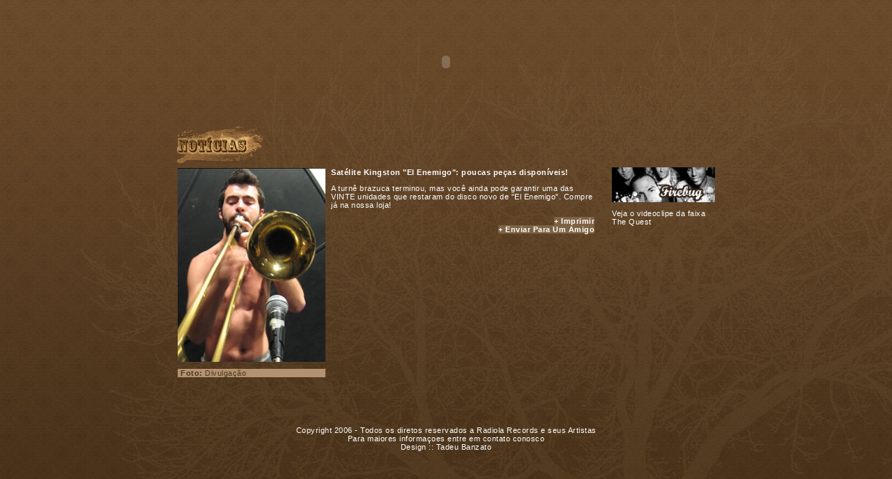

--- FILE ---
content_type: text/html
request_url: http://radiolarecords.com.br/interna_noticias.php?id_noticia=57
body_size: 1969
content:
<!DOCTYPE HTML PUBLIC "-//W3C//DTD HTML 4.01 Transitional//EN">
<html>
<head>
<title>Radiola Records</title>
<meta http-equiv="Content-Type" content="text/html; charset=iso-8859-1">
<link href="style.css" rel="stylesheet" type="text/css">
<script language="JavaScript" type="text/JavaScript">
<!--
function MM_reloadPage(init) {  //reloads the window if Nav4 resized
  if (init==true) with (navigator) {if ((appName=="Netscape")&&(parseInt(appVersion)==4)) {
    document.MM_pgW=innerWidth; document.MM_pgH=innerHeight; onresize=MM_reloadPage; }}
  else if (innerWidth!=document.MM_pgW || innerHeight!=document.MM_pgH) location.reload();
}
MM_reloadPage(true);
//-->
</script>
</head>

<body>
<table width="774" border="0" align="center" cellpadding="0" cellspacing="0">
  <tr> 
    <td width="714"><div align="center">
  <object classid="clsid:D27CDB6E-AE6D-11cf-96B8-444553540000" codebase="http://download.macromedia.com/pub/shockwave/cabs/flash/swflash.cab#version=6,0,29,0" name="header" width="774" height="177" id="header">
    <param name="movie" value="flash/header.swf">
    <PARAM NAME=wmode VALUE=transparent>
    <param name="quality" value="high">
    <embed src="flash/header.swf" width="774" height="177" quality="high" wmode="transparent" pluginspage="http://www.macromedia.com/go/getflashplayer" type="application/x-shockwave-flash" name="header"></embed></object>
</div></td>
  </tr>
  <tr> 
    <td><table width="774" border="0" cellspacing="0" cellpadding="0">
        <tr> 
          <td colspan="2"><img src="images/tit_noticias.gif" width="131" height="58"></td>
        </tr>
        <tr> 
          <td width="620" class="tableContent">
<table width="598" border="0" cellpadding="0" cellspacing="0">
              <tr> 
                <td width="212" class="notHomeIMG"><table width="100%" border="0" cellspacing="0" cellpadding="0">
                    <tr>
                      <td class="tableADSIMG"><img src="admin/imagem_noticia.php?id_noticia=57&size=G&width=212&height=278" width="212" height="278"></td>
                    </tr>
                    <tr>
                      <td class="tableCredito"><strong>Foto:</strong> Divulgação</td>
                    </tr>
                  </table></td>
                <td width="386" class="notHomeTXT">
<p><span class="titContent">Satélite Kingston "El Enemigo": poucas peças disponíveis!</span></p>
                  <p>
                  <p>A turnê brazuca terminou, mas você ainda pode garantir uma das VINTE unidades&nbsp;que restaram do disco novo de&nbsp;"El Enemigo".&nbsp;Compre já na nossa <a href="http://www.radiolarecords.com.br/loja">loja</a>!</p>
                  <p>
                  <div align="right"><span class="class2"><a href="admin/imprimir.php?id_noticia=57" target="_blank">+ Imprimir</a></span><br>
				  <span class="class2"><a href="envie_amigo.php?id_noticia=57">+ Enviar para um amigo</a></span> 
                  </div></td>
              </tr>
</table>
          </td>
          <td width="153" class="tableADS"><table border="0" cellspacing="0" cellpadding="0">
                      	                          <tr> 
                            <td class="tableADSIMG"><img src="admin/imagem_download.php?id_download=17&width=148&height=50" width="148" height="50"></td>
                          </tr>
                          <tr> 
                            <td ><a href="http://www.radiolarecords.com.br/download/video/firebug/thequest.wmv">Veja o videoclipe da faixa The Quest</a></td>
                          </tr>
              <tr> 
                <td>&nbsp;</td>
              </tr>
            </table></td>
        </tr>
      </table></td>
  </tr>
  <tr> 
    <td class="footer"><div align="center">Copyright 2006 - Todos os diretos reservados 
        a Radiola Records e seus Artistas<br>
        Para maiores informa&ccedil;oes entre em contato conosco<br>
        <a href="mailto:tadeubanzato@uol.com.br" class="linkTadeu">Design :: Tadeu 
        Banzato </a></div>
</td>
  </tr>
</table>
</body>
<script type="text/javascript">
var gaJsHost = (("https:" == document.location.protocol) ? "https://ssl." : "http://www.");
document.write(unescape("%3Cscript src='" + gaJsHost + "google-analytics.com/ga.js' type='text/javascript'%3E%3C/script%3E"));
</script>
<script type="text/javascript">
var pageTracker = _gat._getTracker("UA-398671-1");
pageTracker._initData();
pageTracker._trackPageview();
</script>
</html>


--- FILE ---
content_type: text/css
request_url: http://radiolarecords.com.br/style.css
body_size: 1095
content:
body {
	font-family: arial, Helvetica, sans-serif;	font-size: 11px;
	letter-spacing: 0.5px;
	margin: 0;
	background-color: #48321B;
	background-image: url(images/bg_full.jpg);
	background-repeat: repeat-x;
	background-attachment: fixed;
}


/* FORM ----------------------------------------- */
.tableForm{
	padding-bottom: 3px;
	font-family: arial, Helvetica, sans-serif;
	color: #FFFFFF;	font-size: 11px;
	letter-spacing: 0.5px;
	text-align: left;
	vertical-align: top;
}
.tableFormEditora{
	padding-bottom: 8px;
	font-family: arial, Helvetica, sans-serif;
	color: #FFFFFF;	font-size: 11px;
	letter-spacing: 0.5px;
	text-align: left;
	vertical-align: top;
}
.tableFormNews{
	padding-bottom: 8px;
	font-family: arial, Helvetica, sans-serif;
	color: #FFFFFF;	font-size: 11px;
	letter-spacing: 0.5px;
	text-align: left;
	vertical-align: top;
}
.input{
	font-family:arial, Helvetica, sans-serif;
	background-color: #B2926F;
	font-weight: normal;	font-size: 11px;
	letter-spacing: 0.5px;
	color: #4D351C;
	margin:0;
	border: 1px solid #B2926F; 
	width:130px;
}
input {
	font-family:arial, Helvetica, sans-serif;
	background-color: #B2926F;
	font-weight: normal;	font-size: 11px;
	letter-spacing: 0.5px;
	color: #4D351C;
	margin:0;
	border: 1px solid #B2926F; 
	width:200px;
}
textarea {
	font-family:arial, Helvetica, sans-serif;
	background-color: #B2926F;
	font-weight: normal;	font-size: 11px;
	letter-spacing: 0.5px;
	color: #4D351C;
	width:200px;
	height: 100px;
	margin:0;
	border: 1px solid #B2926F; 	
}
select {
	font-family:arial, Helvetica, sans-serif;
	background-color: #B2926F;
	font-weight: normal;	font-size: 11px;
	letter-spacing: 0.5px;
	color: 4D351C;
	width:200px;
	border: solid;
	border-top-color: FBD1A4;
	border-left-color: FBD1A4;
	border-right-color: 3A1A00;
	border-bottom-color: 3A1A00;
}

/* END OF FORM ------------------------------------- */

A:link {
	font-family: arial, Helvetica, sans-serif;
	color: #ffffff;	font-size: 11px;
	letter-spacing: 0.5px;
	text-decoration: none;
}
A:visited {
	font-family: arial, Helvetica, sans-serif;
	color: #ffffff;	font-size: 11px;
	letter-spacing: 0.5px;
	text-decoration: none;
}
A:hover {
	font-family: arial, Helvetica, sans-serif;
	background: #B2926F; 
	color: #4D351C;	font-size: 11px;
	letter-spacing: 0.5px;
	text-decoration: none;
}
a:active {
	font-family: arial, Helvetica, sans-serif;
	color: #ffffff;	font-size: 11px;
	letter-spacing: 0.5px;
	text-decoration: none;
}
.class2 A:link {
	font-family: arial, Helvetica, sans-serif;
	color: #ffffff;	font-size: 11px;
	letter-spacing: 0.5px;
	text-decoration: none;
	font-weight: bold;
	text-align: left;
	text-transform: capitalize;
	background: #7E6243 5px 5px;
}
.class2 A:visited {
	font-family: arial, Helvetica, sans-serif;
	color: #ffffff;	font-size: 11px;
	letter-spacing: 0.5px;
	text-decoration: none;
	font-weight: bold;
	text-align: left;
	text-transform: capitalize;
	background: #7E6243 5px 5px;
}
.class2 A:hover {
	font-family: arial, Helvetica, sans-serif;
	color: #4D351C;	font-size: 11px;
	letter-spacing: 0.5px;
	text-decoration: none;
	font-weight: bold;
	text-align: left;
	text-transform: capitalize;
	background: #E0D6CA 5px 5px;
}
.class2 a:active {
	font-family: arial, Helvetica, sans-serif;
	color: #ffffff;	font-size: 11px;
	letter-spacing: 0.5px;
	text-decoration: none;
	font-weight: bold;
	text-align: left;
	text-transform: capitalize;
	background: #7E6243 5px 5px;
}
.linkLeiaMais {
	font-family: arial, Helvetica, sans-serif;
	color: #ffffff;	font-size: 11px;
	letter-spacing: 0.5px;
	text-decoration: none;
	font-weight: bold;
	text-align: right;
	text-transform: capitalize;
	background: #7E6243 5px 5px;
}
.linkSaibaMais {
	font-family: arial, Helvetica, sans-serif;
	color: #ffffff;	font-size: 11px;
	letter-spacing: 0.5px;
	text-decoration: none;
	font-weight: bold;
	text-align: left;
	text-transform: capitalize;
	background: #7E6243 5px 5px;
}
.tableCredito {
	font-family: arial, Helvetica, sans-serif;	font-size: 11px;
	letter-spacing: 0.5px;
	color: #4D351C;
	padding-left: 4px;
	margin: 0;
	background-color: #B2926F;
}
.tableContent{
	padding-top: 1px;
	padding-right: 20px;
	padding-left: 2px;
	font-family: arial, Helvetica, sans-serif;	font-size: 11px;
	letter-spacing: 0.5px;
	color: #ffffff;
	vertical-align: top;
}
.titContent{
	font-family: arial, Helvetica, sans-serif;	font-size: 11px;
	letter-spacing: 0.5px;
	color: #ffffff;
	font-weight: bold;
	vertical-align: top;
}
.tableADS{
	padding-top: 5px;
	padding-left: 2px;
	font-family: arial, Helvetica, sans-serif;	font-size: 11px;
	letter-spacing: 0.5px;
	color: #ffffff;
	vertical-align: top;
}
.tableADSIMG{
	padding-bottom: 10px;
	vertical-align: top;
}
.notHomeTXT{
	padding-top: 5px;
	padding-bottom: 5px;
	padding-left: 8px;
	font-family: arial, Helvetica, sans-serif;	font-size: 11px;
	letter-spacing: 0.5px;
	color: #ffffff;
	text-align: left;
	vertical-align: top;
}
.notHomeIMG{
	padding-top: 5px;
	padding-bottom: 10px;
	vertical-align: top;
}
.discografiaTXT{
	padding-bottom: 15px;
	padding-left: 8px;
	font-family: arial, Helvetica, sans-serif;	font-size: 11px;
	letter-spacing: 0.5px;
	color: #ffffff;
	text-align: left;
	vertical-align: top;
}
.downloadTableon{
	background-color: #6F4E2D;
	padding-left: 2px;
	padding-top: 2px;
	padding-bottom: 2px;
	padding-left: 8px;
	font-family: arial, Helvetica, sans-serif;	font-size: 11px;
	letter-spacing: 0.5px;
	color: #ffffff;
	text-align: left;
}
.icoTableon{
	background-color: #6F4E2D;
	padding-left: 2px;
	padding-top: 2px;
	padding-bottom: 2px;
	padding-left: 8px;
	font-family: arial, Helvetica, sans-serif;	font-size: 11px;
	letter-spacing: 0.5px;
	color: #ffffff;
	text-align: center;
}
.downloadTableoff{
	padding-left: 2px;
	padding-top: 2px;
	padding-bottom: 2px;
	padding-left: 8px;
	font-family: arial, Helvetica, sans-serif;	font-size: 11px;
	letter-spacing: 0.5px;
	color: #ffffff;
	text-align: left;
}
.icoTableoff{
	padding-left: 2px;
	padding-top: 2px;
	padding-bottom: 2px;
	padding-left: 8px;
	font-family: arial, Helvetica, sans-serif;	font-size: 11px;
	letter-spacing: 0.5px;
	color: #ffffff;
	text-align: center;
}
.discografiaIMG{
	padding-bottom: 15px;
	font-family: arial, Helvetica, sans-serif;	font-size: 11px;
	letter-spacing: 0.5px;
	color: #ffffff;
	text-align: left;
	vertical-align: top;
}
.footer{
	padding-top: 60px;
	padding-bottom: 10px;
	font-family: arial, Helvetica, sans-serif;	font-size: 11px;
	letter-spacing: 0.5px;
	color: #ffffff;
	text-align: center;
	vertical-align: top;
}
.bandaMaisInfo{
	padding-top: 10px;
	padding-left: 1px;
	font-family: arial, Helvetica, sans-serif;	font-size: 11px;
	letter-spacing: 0.5px;
	color: #ffffff;
	text-align: left;
	vertical-align: top;
}
.divBotoes{
	padding-top: 15px;
	padding-left: 1px;
	font-family: arial, Helvetica, sans-serif;	font-size: 11px;
	letter-spacing: 0.5px;
	text-align: right;
	vertical-align: top;
}
.linkTadeu {
	font-family: arial, Helvetica, sans-serif;
	color: #7E6243;	font-size: 11px;
	letter-spacing: 0.5px;
	text-decoration: none;
	text-transform: capitalize;
}
